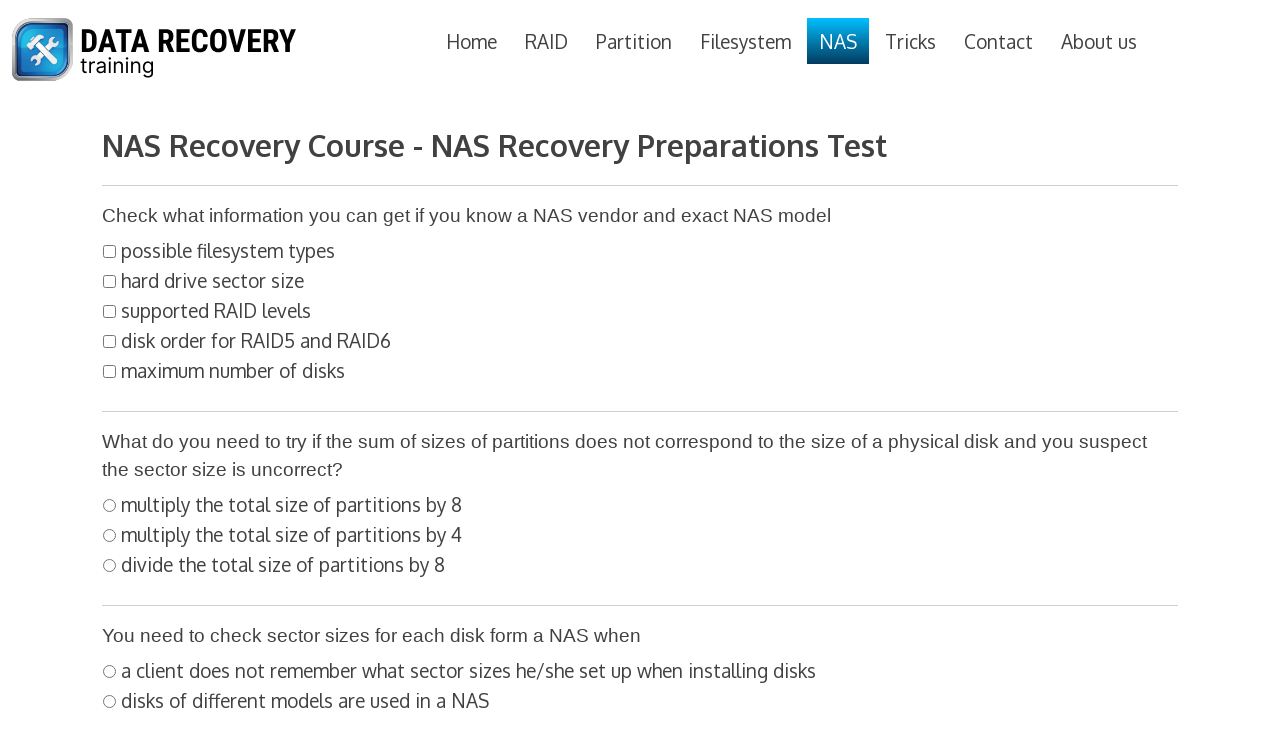

--- FILE ---
content_type: text/html; charset=utf-8
request_url: https://www.data.recovery.training/nas-recovery/preparations-test.aspx
body_size: 26527
content:


<!DOCTYPE html>

<html>
<head><meta http-equiv="Content-Type" content="text/html; charset=utf-8" /><meta name="viewport" content="width=device-width, initial-scale=1.0" /><title>
	NAS Recovery Course - NAS Recovery Preparations Test
</title><link href="../images/fav/favicon.ico" rel="shortcut icon" type="image/x-icon" /><link rel="apple-touch-icon" sizes="57x57" href="../images/fav/apple-icon-57x57.png" /><link rel="apple-touch-icon" sizes="60x60" href="../images/fav/apple-icon-60x60.png" /><link rel="apple-touch-icon" sizes="72x72" href="../images/fav/apple-icon-72x72.png" /><link rel="apple-touch-icon" sizes="76x76" href="../images/fav/apple-icon-76x76.png" /><link rel="apple-touch-icon" sizes="114x114" href="../images/fav/apple-icon-114x114.png" /><link rel="apple-touch-icon" sizes="120x120" href="../images/fav/apple-icon-120x120.png" /><link rel="apple-touch-icon" sizes="144x144" href="../images/fav/apple-icon-144x144.png" /><link rel="apple-touch-icon" sizes="152x152" href="../images/fav/apple-icon-152x152.png" /><link rel="apple-touch-icon" sizes="180x180" href="../images/fav/apple-icon-180x180.png" /><link rel="icon" type="image/png" sizes="192x192" href="../images/fav/android-icon-192x192.png" /><link rel="icon" type="image/png" sizes="32x32" href="../images/fav/favicon-32x32.png" /><link rel="icon" type="image/png" sizes="96x96" href="../images/fav/favicon-96x96.png" /><link rel="icon" type="image/png" sizes="16x16" href="../images/fav/favicon-16x16.png" /><meta name="msapplication-TileColor" content="#ffffff" /><meta name="msapplication-TileImage" content="~/images/fav/ms-icon-144x144.png" /><meta name="theme-color" content="#ffffff" /><link rel="preconnect" href="https://fonts.gstatic.com" /><link href="https://fonts.googleapis.com/css2?family=Oxygen:wght@400;700&amp;display=swap" rel="stylesheet" /><link href="https://cdn.jsdelivr.net/npm/bootstrap@5.0.2/dist/css/bootstrap.min.css" rel="stylesheet" integrity="sha384-EVSTQN3/azprG1Anm3QDgpJLIm9Nao0Yz1ztcQTwFspd3yD65VohhpuuCOmLASjC" crossorigin="anonymous" /><link rel="stylesheet" href="https://cdn.jsdelivr.net/npm/bootstrap-icons@1.5.0/font/bootstrap-icons.css" /><link href="../css/site.css?v=@DateTime.Now.Millisecond" type="text/css" rel="stylesheet" media="all" />
    <style>
        .qbox input {
            padding: 0px 10px 0px 10px
        }

        .qbox {
            text-align: left;
        }

            .qbox td, .qbox th {
                text-align: left;
            }


        div.question {
            font-family: "Trebuchet MS", Helvetica, sans-serif;
            vertical-align: top;
        }

        table.qtab {
            width: 100%;
        }

        div.imag {
            text-align: right;
            display: table-cell;
        }

        div.ans {
            vertical-align: top;
            padding-top: 5px;
            padding-bottom: 10px;
        }

        div.container-question {
            display: table-cell;
            vertical-align: top;
        }

        @media screen and (max-width: 799px) {
            div.imag {
                display: block;
                text-align: left
            }

            div.container-question {
                display: block
            }
        }
    </style>

    
    <meta name="keywords" content="NAS recovery test, NAS recovery preparations test, nas recovery quiz" />
<meta name="description" content="Do the test to check your knowledge about NAS recovery – preparations to NAS recovery."/>


<meta name="robots" content="noarchive" />
  
  
  <script type="text/javascript">

      var _gaq = _gaq || [];
      _gaq.push(['_setAccount', 'G-1HFCQ5GNTW']);
      _gaq.push(['_setDomainName', 'data.recovery.traininig']);
      _gaq.push(['_setAllowLinker', true]);
      _gaq.push(['_trackPageview']);

      (function() {
          var ga = document.createElement('script'); ga.type = 'text/javascript'; ga.async = true;
          ga.src = ('https:' == document.location.protocol ? 'https://' : 'http://') + 'stats.g.doubleclick.net/dc.js';          
          var s = document.getElementsByTagName('script')[0]; s.parentNode.insertBefore(ga, s);
      })();

</script>

<!-- Google tag (gtag.js) --> <script async src="https://www.googletagmanager.com/gtag/js?id=G-1HFCQ5GNTW"></script> <script> window.dataLayer = window.dataLayer || []; function gtag(){dataLayer.push(arguments);} gtag('js', new Date()); gtag('config', 'G-1HFCQ5GNTW'); </script>
  

</head>
<body>
    <form method="post" action="./preparations-test.aspx" id="form1">
<div class="aspNetHidden">
<input type="hidden" name="__VIEWSTATE" id="__VIEWSTATE" value="cTQCyLwXnjbo9xostdG40zf+E3R5sFovO3vhxJZ5WROhZgRw6LCHOhUXzhgP/nBtP14Nv5gqTPpL9alLDrtlZvBd5aoYb5eEa2D93v4wSdv2Xxi0L91ygwgahYFROg6Wp/S5T9arhiWDU4koX3Dyhto2KZ6wqq/U+0dY/MUWlBRRsG9daDxIvpsWwA3JShA75olpSLQewy7s6VVINAIfKjRUF2bpz0ciJ4OHxDZLb4YI6akK6395QGWisvPW0/4uC+nhozKrNbuj43qjwdMAfEQptF3mIwWPICRR95fpvtaWk7NJnHpchdOi7kqhKeghyzz2tX+2AmTaJQSR4rYh7FerKyVcDt21oJK8bl5CGr/xkW1w1Bz1On7TLPTQdBRJFFktvn3is1G/qskUMxHbebGg+HI1b8Jr+EKj7LMVUbFhGfEgn7BGvlMXryKGHfJ4LwNA8uDIj9G1N3FZ/u2c5yhUdCVE2IdYPwXL+g3ln+UE1L5tKKu7/sFiQRkl9hS3/kIWb+SiZi6TP+6ZIu9mParh+t27/hLu7aJfXauHzs2V4LJK/dGJ+LvbrbQikObylxsdWToSroNr1LGffaEM5r9FfswTAa2DM9bHSmLxvNtkawB0JBBDQU+pTTn4nigAEMRLYwqTM/Qj/bD17Ez9mdgw5CenWNQdSDqJ7rlaD9f4ttJuHxTF98/+RizhknMMHGX8tjGUsbM2x9EnV6Hi5sYdxY5sFhHs7KnT/BVTIq2ei7B/w78t52H1d3dFZ7lAF6BfOAPZXLHS5KzakWe6hCd0mdODprb0PfIKeB6x0c8lZHNpHpon0YxENDkYZPDiI/boBi6jDmcylvDYh6+qbbbg/gWCdr89Ed0vY3nVT0XogL5p5vo9h/OVwgH2cDLXnMN1U6SVVVgurBnvuBeLk4ZGoI8lMiCgtHi9I5Emaroltl9f3NnjUW2aGa4LoMjwcZObMWNotUe3Nx6zCVpSDWG0W6a/Nn5+2mS3lMlBK0wAmC4ZCssHyY0gH6AkRiXPucf41RZLOpcZydiXZzbYTvml/k7t6DWYYi5FWjS7GdRE8nhK5ACw6CBlrvJ6/clUUPOX4xSrLxVMmj8ahhPrcyMVzPUEwdwarrHo0LwTmWBB8D24X3I0A/[base64]/[base64]/SSnIk6OFC5Ys8sto7oz/g/WGyvqTFsUa8LfSCBBYzSNqotfiCheTdrphSxrjI2IrZbm4TqPFM0C9aRRdqy/G91/fc3V47XaEymkCJRZ5CIEx/cFkKB/hDdoglebU5eJ8b9+evsQv7l0KoWnPSB0iU7JgEyvUmlwWSi4xc9D1akBjAos7oxBhV6d5k8ZoBzrhFFPfyeZ8MvloE9Y7ekGymyr+RoeUoaHsyrW6AePfzVynAALZAhQHkk0pKVtodBGEsmK6jxfFzH2NjmVx+2ehs9etetGgMiB7gv+A9hx0mZUvNSW1K/h9PsqP4p1phJ/4/pVgTiTVj+EVhpAnTYHYsFVObrHVC0eNSY2zK3cwdgZ0XUt7PpMd0t6FIS4RBwCCh5ObAw6lyxMipjf6p95ZSF1d+0N/[base64]/1LBxmp7i1nJBRyvrefX4OGByLR0VkaYlDZib/Wa+COUZ2LHlNaAxkkjwHo33ZpDC8+27b1JJNr3+vE4RUEh/y9DuN/sIuPtTtTnIW9ZNSv2Nk9n0Hgl6dDO1R6xndU9zP4o78PQRtLd/Kf+u1YCr6MCm7w+GCraa3K+b/kJg6wFDtnfz5oFLxtradNLfseiFBK9N1bgyNL+k0kpIXx/2f+ZLcIzO/k0dOjFl+pBL6HvQrZJIq5oiOeVDpxVM4VqJ0Y4TkOsAfLIEKWaeVRHZD9FVZGAVZmYFPX8X/i6d9uob3F7g/IfUSPC+eDJYMUvwf95VpvsNRCYlVTlVDYZp1Fg73B98ayUkoqsQWXVMD5auFP6zAURodZcWd6A1PQYJQZTQwy1MTk0GwREtFdwAYZYVEknY1sS1YCEtnqK+6gz3iyqnaChJ4OqCwbxEMYbUAx1BtQNXZ2pEhw8glC++t63dTyhmxFhNrZ5aKogl9/8L+ctm9jIjuAWJueoXXj6DCo2z/KBEdgcccCKXILJhkf9LxkG7YoJ387QIvYAz+8SVqpac4KJ6JMh+AqJmOQwqIMwBkMSJJodFsNAxWn35OHlIvnegbi4I6OSDgrN6HX3xVmjeRIgDWmGLPjga05VlML+wae6SojkVZk59pCDK8iaCE1qBoEvuU14rCxxGhH8IOTqoOeJeyphYEJl5Z74W+lMHu/8jNyuyWCc+8anI/FF/qNMqoMFj89zEz/hR4uknrNKxN5FWYyvU+eRmR7RAmVeqtZ6swMQwubpzMFaSQ7a8FkmzAUDukJtOmqzqMjvYb6ii4mepgtoEOjaDtWaW4c8U32Qjv5WRfGN7fgi0Ex6IqqB134twUHyD+25zOdw48KlKlmWxm0r1/zI95G7k3aQB6RPFtQsPn0EOBwB5uIo1926GireQHX154lb6Iyu235LSxjZ5IoCQY5mSVs8AQCtil9ga15Y2gdcMGymcxOB3zWXk7oes5Onwpnm/N1/TVBjrfCTvnHr4KFwOLO4JwrFtbQPq1VlpALplNHNVEjjtcEr4jEL7pvfaMh4iadaXwH71+5hC6NKd9PHW4L817ncHtVWePIIdbEIozjL2r9l848ElXAIf9wzMtEE9iBpa48tT2yGvJF0YrODQnHFpIjyGCYP8AuV/4ixkvyhKOPUpRTxAylWpWOaOiCgVRg4J2wQy6ARU1nyXvCo/tV9guFKPQztnArmAnGpHT9d7vlGTYT4L66cy5lITsTHzsl" />
</div>

<div class="aspNetHidden">

	<input type="hidden" name="__VIEWSTATEGENERATOR" id="__VIEWSTATEGENERATOR" value="21F3C8C6" />
	<input type="hidden" name="__EVENTVALIDATION" id="__EVENTVALIDATION" value="xtj7DXwrGh4JgjraARK/lQBX5aH0/+JmTdzm9GMO0XJxp6ompFigsZz6bzZMg+2qvIYNdBbqMJiL1HAp1Tcn8yzOElVvl0cZW1zcFD85ixIS07OMintlKUfZjxKgTt98CIitq/vDOchUo5rmmy19XiIDT5cwFAtzHEqv9kN/ZpVHIA0RfB2hfdM4lg2/[base64]/ZWN93pEDZYOU9p+Z/cEjLFp3jHyesBdVkrRXpxjkltRrtavZrrBbIdgdurTm3iQ228TuPQ8YuNQW53mbr0x+AhNaRoxmv39Z6W8lUM+j7M5m9X8bDZUEqFqCsWKzwA+M5WMYQRKnvfB4AjfQuKhl0ZvZ+QdHSFz0e/mRzAYelOUj1x73GPlkCwZI5Qi/jsPGNKEgot3rsjcFnSAwHhK8ZrXHKKSz7TvCt9MagyDFe4TbVsT7qa8p474grDjGYuZYqBxLVupv8cXCloeB0BSvXfxBKBrdN9UsT/[base64]/IhnK7oiQZJsoGG" />
</div>

        <nav class="navbar navbar-expand-lg back-white mb-3">
            <div class="container-fluid container-wide">
                <a class="navbar-brand logo" href="/default.aspx">
                    <img id="Image12" class="img-fluid" src="../images/logo.png" />
                </a>

                <button class="navbar-toggler second-button" type="button" data-bs-toggle="collapse" data-bs-target="#navbarNavDropdown" aria-controls="navbarNavDropdown" aria-expanded="false" aria-label="Toggle navigation">
                    <div class="animated-icon2"><span></span><span></span><span></span><span></span></div>
                </button>
                <div class="collapse navbar-collapse" id="navbarNavDropdown">
                    <ul class="navbar-nav mr-auto mt-2 mt-lg-0">
                        <li class="nav-item "><a class="nav-link" href="/default.aspx">Home</a></li><li class="nav-item "><a class="nav-link" href="/raid-recovery/raid-recovery-lessons.aspx">RAID</a></li><li class="nav-item "><a class="nav-link" href="/partition-recovery/partition-recovery-lessons.aspx">Partition</a></li><li class="nav-item "><a class="nav-link" href="/filesystem-recovery/filesystem-recovery-lessons.aspx">Filesystem</a></li><li class="nav-item active"><a class="nav-link" href="/nas-recovery/nas-recovery-lessons.aspx">NAS</a></li><li class="nav-item "><a class="nav-link" href="/tricks/useful-tricks.aspx">Tricks</a></li><li class="nav-item "><a class="nav-link" href="/assistance.aspx">Contact</a></li><li class="nav-item "><a class="nav-link" href="/about-us.aspx">About us</a></li>
                    </ul>
                   
                </div>
            </div>
        </nav>

        <main class="mt-4">
            

    <div class="container mw-1000">
    <h1>NAS Recovery Course - NAS Recovery Preparations Test</h1>

        <div id="ContentPlaceHolder1_QuizPanel">
	<hr><div style="width:100%; display:table"><div style="display:table-row"><div class="container-question"><div class="question"><span id="ContentPlaceHolder1_L-0">Check what information you can get if you know a NAS vendor and exact NAS model</span></div><div class="ans"><table id="ContentPlaceHolder1_S-0" class="qbox">
		<tr>
			<td><input id="ContentPlaceHolder1_S-0_0" type="checkbox" name="ctl00$ctl00$ContentPlaceHolder1$S-0$0" value="possible filesystem types" /><label for="ContentPlaceHolder1_S-0_0">possible filesystem types</label></td>
		</tr><tr>
			<td><input id="ContentPlaceHolder1_S-0_1" type="checkbox" name="ctl00$ctl00$ContentPlaceHolder1$S-0$1" value="hard drive sector size" /><label for="ContentPlaceHolder1_S-0_1">hard drive sector size</label></td>
		</tr><tr>
			<td><input id="ContentPlaceHolder1_S-0_2" type="checkbox" name="ctl00$ctl00$ContentPlaceHolder1$S-0$2" value="supported RAID levels" /><label for="ContentPlaceHolder1_S-0_2">supported RAID levels</label></td>
		</tr><tr>
			<td><input id="ContentPlaceHolder1_S-0_3" type="checkbox" name="ctl00$ctl00$ContentPlaceHolder1$S-0$3" value="disk order for RAID5 and RAID6" /><label for="ContentPlaceHolder1_S-0_3">disk order for RAID5 and RAID6</label></td>
		</tr><tr>
			<td><input id="ContentPlaceHolder1_S-0_4" type="checkbox" name="ctl00$ctl00$ContentPlaceHolder1$S-0$4" value="maximum number of disks" /><label for="ContentPlaceHolder1_S-0_4">maximum number of disks</label></td>
		</tr>
	</table></div></div><div class="imag" > </div></div></div><hr/><div style="width:100%; display:table"><div style="display:table-row"><div class="container-question"><div class="question"><span id="ContentPlaceHolder1_L-1">What do you need to try if the sum of sizes of partitions does not correspond to the size of a physical disk and you suspect the sector size is uncorrect?</span></div><div class="ans"><table id="ContentPlaceHolder1_S-1" class="qbox">
		<tr>
			<td><input id="ContentPlaceHolder1_S-1_0" type="radio" name="ctl00$ctl00$ContentPlaceHolder1$S-1" value="multiply the total size of partitions by 8" /><label for="ContentPlaceHolder1_S-1_0">multiply the total size of partitions by 8</label></td>
		</tr><tr>
			<td><input id="ContentPlaceHolder1_S-1_1" type="radio" name="ctl00$ctl00$ContentPlaceHolder1$S-1" value="multiply the total size of partitions by 4" /><label for="ContentPlaceHolder1_S-1_1">multiply the total size of partitions by 4</label></td>
		</tr><tr>
			<td><input id="ContentPlaceHolder1_S-1_2" type="radio" name="ctl00$ctl00$ContentPlaceHolder1$S-1" value="divide the total size of partitions by 8" /><label for="ContentPlaceHolder1_S-1_2">divide the total size of partitions by 8</label></td>
		</tr>
	</table></div></div><div class="imag" > </div></div></div><hr/><div style="width:100%; display:table"><div style="display:table-row"><div class="container-question"><div class="question"><span id="ContentPlaceHolder1_L-2">You need to check sector sizes for each disk form a NAS when</span></div><div class="ans"><table id="ContentPlaceHolder1_S-2" class="qbox">
		<tr>
			<td><input id="ContentPlaceHolder1_S-2_0" type="radio" name="ctl00$ctl00$ContentPlaceHolder1$S-2" value="a client does not remember what sector sizes he/she set up when installing disks" /><label for="ContentPlaceHolder1_S-2_0">a client does not remember what sector sizes he/she set up when installing disks</label></td>
		</tr><tr>
			<td><input id="ContentPlaceHolder1_S-2_1" type="radio" name="ctl00$ctl00$ContentPlaceHolder1$S-2" value="disks of different models are used in a NAS" /><label for="ContentPlaceHolder1_S-2_1">disks of different models are used in a NAS</label></td>
		</tr><tr>
			<td><input id="ContentPlaceHolder1_S-2_2" type="radio" name="ctl00$ctl00$ContentPlaceHolder1$S-2" value="array type has been changed" /><label for="ContentPlaceHolder1_S-2_2">array type has been changed</label></td>
		</tr>
	</table></div></div><div class="imag" > </div></div></div><hr/><div style="width:100%; display:table"><div style="display:table-row"><div class="container-question"><div class="question"><span id="ContentPlaceHolder1_L-3">When recovering a NAS, it is always better to create disk image files rather than disk clones</span></div><div class="ans"><table id="ContentPlaceHolder1_S-3" class="qbox">
		<tr>
			<td><input id="ContentPlaceHolder1_S-3_0" type="radio" name="ctl00$ctl00$ContentPlaceHolder1$S-3" value="true" /><label for="ContentPlaceHolder1_S-3_0">true</label></td>
		</tr><tr>
			<td><input id="ContentPlaceHolder1_S-3_1" type="radio" name="ctl00$ctl00$ContentPlaceHolder1$S-3" value="false" /><label for="ContentPlaceHolder1_S-3_1">false</label></td>
		</tr>
	</table></div></div><div class="imag" > </div></div></div><hr/><div style="width:100%; display:table"><div style="display:table-row"><div class="container-question"><div class="question"><span id="ContentPlaceHolder1_L-4">The information about a NAS coming from a client is often unreliable</span></div><div class="ans"><table id="ContentPlaceHolder1_S-4" class="qbox">
		<tr>
			<td><input id="ContentPlaceHolder1_S-4_0" type="radio" name="ctl00$ctl00$ContentPlaceHolder1$S-4" value="yes, but it&#39;s better than nothing" /><label for="ContentPlaceHolder1_S-4_0">yes, but it's better than nothing</label></td>
		</tr><tr>
			<td><input id="ContentPlaceHolder1_S-4_1" type="radio" name="ctl00$ctl00$ContentPlaceHolder1$S-4" value="no" /><label for="ContentPlaceHolder1_S-4_1">no</label></td>
		</tr><tr>
			<td><input id="ContentPlaceHolder1_S-4_2" type="radio" name="ctl00$ctl00$ContentPlaceHolder1$S-4" value="yes" /><label for="ContentPlaceHolder1_S-4_2">yes</label></td>
		</tr>
	</table></div></div><div class="imag" > </div></div></div><hr/><div style="width:100%; display:table"><div style="display:table-row"><div class="container-question"><div class="question"><span id="ContentPlaceHolder1_L-5">Check those S.M.A.R.T. attributes pointing to the bad condition of a disk</span></div><div class="ans"><table id="ContentPlaceHolder1_S-5" class="qbox">
		<tr>
			<td><input id="ContentPlaceHolder1_S-5_0" type="checkbox" name="ctl00$ctl00$ContentPlaceHolder1$S-5$0" value="G-sense error rate" /><label for="ContentPlaceHolder1_S-5_0">G-sense error rate</label></td>
		</tr><tr>
			<td><input id="ContentPlaceHolder1_S-5_1" type="checkbox" name="ctl00$ctl00$ContentPlaceHolder1$S-5$1" value="start/stop count" /><label for="ContentPlaceHolder1_S-5_1">start/stop count</label></td>
		</tr><tr>
			<td><input id="ContentPlaceHolder1_S-5_2" type="checkbox" name="ctl00$ctl00$ContentPlaceHolder1$S-5$2" value="offline uncorrectable sector count" /><label for="ContentPlaceHolder1_S-5_2">offline uncorrectable sector count</label></td>
		</tr><tr>
			<td><input id="ContentPlaceHolder1_S-5_3" type="checkbox" name="ctl00$ctl00$ContentPlaceHolder1$S-5$3" value="current pending sector count" /><label for="ContentPlaceHolder1_S-5_3">current pending sector count</label></td>
		</tr><tr>
			<td><input id="ContentPlaceHolder1_S-5_4" type="checkbox" name="ctl00$ctl00$ContentPlaceHolder1$S-5$4" value="reallocated sectors count" /><label for="ContentPlaceHolder1_S-5_4">reallocated sectors count</label></td>
		</tr>
	</table></div></div><div class="imag" > </div></div></div><hr/><div style="width:100%; display:table"><div style="display:table-row"><div class="container-question"><div class="question"><span id="ContentPlaceHolder1_L-6">Choose the advantage of disk images compared to disk clones</span></div><div class="ans"><table id="ContentPlaceHolder1_S-6" class="qbox">
		<tr>
			<td><input id="ContentPlaceHolder1_S-6_0" type="radio" name="ctl00$ctl00$ContentPlaceHolder1$S-6" value="convenience in storage and archival" /><label for="ContentPlaceHolder1_S-6_0">convenience in storage and archival</label></td>
		</tr><tr>
			<td><input id="ContentPlaceHolder1_S-6_1" type="radio" name="ctl00$ctl00$ContentPlaceHolder1$S-6" value="reliability" /><label for="ContentPlaceHolder1_S-6_1">reliability</label></td>
		</tr><tr>
			<td><input id="ContentPlaceHolder1_S-6_2" type="radio" name="ctl00$ctl00$ContentPlaceHolder1$S-6" value="speed" /><label for="ContentPlaceHolder1_S-6_2">speed</label></td>
		</tr>
	</table></div></div><div class="imag" > </div></div></div><hr/><div style="width:100%; display:table"><div style="display:table-row"><div class="container-question"><div class="question"><span id="ContentPlaceHolder1_L-7">Choose the advantage of disk clones compared to disk images</span></div><div class="ans"><table id="ContentPlaceHolder1_S-7" class="qbox">
		<tr>
			<td><input id="ContentPlaceHolder1_S-7_0" type="radio" name="ctl00$ctl00$ContentPlaceHolder1$S-7" value="speed" /><label for="ContentPlaceHolder1_S-7_0">speed</label></td>
		</tr><tr>
			<td><input id="ContentPlaceHolder1_S-7_1" type="radio" name="ctl00$ctl00$ContentPlaceHolder1$S-7" value="convenience in storage and archival" /><label for="ContentPlaceHolder1_S-7_1">convenience in storage and archival</label></td>
		</tr><tr>
			<td><input id="ContentPlaceHolder1_S-7_2" type="radio" name="ctl00$ctl00$ContentPlaceHolder1$S-7" value="reliability" /><label for="ContentPlaceHolder1_S-7_2">reliability</label></td>
		</tr>
	</table></div></div><div class="imag" > </div></div></div><hr/><div style="width:100%; display:table"><div style="display:table-row"><div class="container-question"><div class="question"><span id="ContentPlaceHolder1_L-8">Why they do not recommend storing several disk image files on the same disk when recovering data?</span></div><div class="ans"><table id="ContentPlaceHolder1_S-8" class="qbox">
		<tr>
			<td><input id="ContentPlaceHolder1_S-8_0" type="radio" name="ctl00$ctl00$ContentPlaceHolder1$S-8" value="the disk may degrade due to the frequent read requests" /><label for="ContentPlaceHolder1_S-8_0">the disk may degrade due to the frequent read requests</label></td>
		</tr><tr>
			<td><input id="ContentPlaceHolder1_S-8_1" type="radio" name="ctl00$ctl00$ContentPlaceHolder1$S-8" value="recovery will be too slow" /><label for="ContentPlaceHolder1_S-8_1">recovery will be too slow</label></td>
		</tr>
	</table></div></div><div class="imag" > </div></div></div><hr/><div style="width:100%; display:table"><div style="display:table-row"><div class="container-question"><div class="question"><span id="ContentPlaceHolder1_L-9">Check based on what you can estimate the state of physical disks in a NAS</span></div><div class="ans"><table id="ContentPlaceHolder1_S-9" class="qbox">
		<tr>
			<td><input id="ContentPlaceHolder1_S-9_0" type="checkbox" name="ctl00$ctl00$ContentPlaceHolder1$S-9$0" value="the S.M.A.R.T. attributes" /><label for="ContentPlaceHolder1_S-9_0">the S.M.A.R.T. attributes</label></td>
		</tr><tr>
			<td><input id="ContentPlaceHolder1_S-9_1" type="checkbox" name="ctl00$ctl00$ContentPlaceHolder1$S-9$1" value="the words of a client" /><label for="ContentPlaceHolder1_S-9_1">the words of a client</label></td>
		</tr><tr>
			<td><input id="ContentPlaceHolder1_S-9_2" type="checkbox" name="ctl00$ctl00$ContentPlaceHolder1$S-9$2" value="sounds coming from the disks" /><label for="ContentPlaceHolder1_S-9_2">sounds coming from the disks</label></td>
		</tr>
	</table></div></div><div class="imag" > </div></div></div><hr/>
</div>
        <div class="text-center mt-4 mb-5">
            <div class="d-inline-block">
        <input type="submit" name="ctl00$ctl00$ContentPlaceHolder1$Submit" value="Submit" id="ContentPlaceHolder1_Submit" class="continue btn submit-button btn-dt" />

        <p>
            <span style="display: block; width: 100%; text-align: center; font-weight: bold; font-size: 120%; margin-top: 18px">
                
            </span>
        </p>

        
    <a class="continue btn next-button btn-dt" href="/nas-recovery/partitions.aspx">Next lesson - Partitions in NASes</a>

                </div>
            </div>

        
    </div>

        </main>

        <footer class="position-relative">
            <div class="back-blue padding-footer">
                <div class="container">
                    <div class="row">
                        <div class="col-12 col-lg-6 d-flex align-items-end">
                            <ul class="nav margin-left-custom">
                                <li class="nav-item "><a class="nav-link" href="/default.aspx">Home</a></li><li class="nav-item "><a class="nav-link" href="/raid-recovery/raid-recovery-lessons.aspx">RAID</a></li><li class="nav-item "><a class="nav-link" href="/partition-recovery/partition-recovery-lessons.aspx">Partition</a></li><li class="nav-item "><a class="nav-link" href="/filesystem-recovery/filesystem-recovery-lessons.aspx">Filesystem</a></li><li class="nav-item active"><a class="nav-link" href="/nas-recovery/nas-recovery-lessons.aspx">NAS</a></li><li class="nav-item "><a class="nav-link" href="/tricks/useful-tricks.aspx">Tricks</a></li><li class="nav-item "><a class="nav-link" href="/assistance.aspx">Contact</a></li><li class="nav-item "><a class="nav-link" href="/about-us.aspx">About us</a></li>
                            </ul>
                        </div>
                        <div class="col-12 col-lg-6 mt-2">
                            <span class="footer-text-logo">ReclaiMe</span>
                            <span class="mt-4 inverse font-18">Copyright &copy;
                                2026
                                All right reserved</span>
                        </div>
                    </div>
                </div>
            </div>
            <div class="back-navy padding-footer-sm text-center">
                <div class="container-fluid">
                    <p class="inverse font-15">We have a mailing list in which we talk about interesting cases we encounter and share some tips and tricks.</p>
                                        <div class="createsend-button" style="height:27px;display:inline-block;" data-listid="j/B8/B7C/F1C/C42F43996F5B9A36">
                    </div><script type="text/javascript">          (function() { var e = document.createElement('script'); e.type = 'text/javascript'; e.async = true; e.src = ('https:' == document.location.protocol ? 'https' : 'http') + '://btn.createsend1.com/js/sb.min.js?v=3'; e.className = 'createsend-script'; var s = document.getElementsByTagName('script')[0]; s.parentNode.insertBefore(e, s); })();</script>          
                </div>
            </div>
        </footer>

    </form>
    <script src="https://cdn.jsdelivr.net/npm/bootstrap@5.0.2/dist/js/bootstrap.bundle.min.js" integrity="sha384-MrcW6ZMFYlzcLA8Nl+NtUVF0sA7MsXsP1UyJoMp4YLEuNSfAP+JcXn/tWtIaxVXM" crossorigin="anonymous"></script>
    <script>
        document.querySelector('.second-button').addEventListener('click', function () {
            document.querySelector('.animated-icon2').classList.toggle('open');
        });
    </script>
</body>
</html>


--- FILE ---
content_type: text/css
request_url: https://www.data.recovery.training/css/site.css?v=@DateTime.Now.Millisecond
body_size: 48863
content:
body {
    margin: 0;
    font-size: 19px;
    font-weight: 400;
    line-height: 1.5;
    background-color: #fff;
    font-family: 'Oxygen', sans-serif;
    color: #414042;
}

section {
    background-color: #ffffff;
}

p {
    font-size: 19px;
    line-height: 26px;
}

.sidebar-style1 a {
    font-weight: bold;
    text-decoration: underline !important;
}

.accordion-body {
    padding: 0;
}

.accordion-item {
    background-color: transparent;
    border: none;
}

.mw-1000{
    max-width: 1100px!important;
}

.qbox tbody tr td label {
    margin-left: 5px;
    display: inline;
}

.accordion-button {
    width: 100%;
    padding: 1rem 1.25rem;
    font-size: 18px;
    font-weight: bold;
    color: #414042;
    background-color: transparent;
}

    .accordion-button:not(.collapsed) {
        color: #043B60;
        background-color: transparent;
        box-shadow: none;
    }

    .accordion-button:focus {
        z-index: 3;
        border-color: #86b7fe;
        outline: 0;
        box-shadow: none;
    }


    .accordion-button::after {
        flex-shrink: 0;
        margin-left: auto;
        content: "";
        background-image: none;
        transition: all .2s ease-in-out;
        border-style: solid;
        border-width: 3px 3px 0 0;
        display: inline-block;
        height: 15px;
        left: 0;
        position: relative;
        top: 0px;
        transform: rotate( 135deg );
        vertical-align: top;
        width: 15px;
    }

    .accordion-button:not(.collapsed)::after {
        background-image: none;
        transform: rotate( -45deg );
        top: 5px;
    }

.train-ico1 {
    right: -90px;
    top: 0;
}

.train-ico2 {
    right: -85px;
    top: 0;
}

.train-ico3 {
    right: -80px;
    top: 0;
}

.training {
    background: #00c0ff;
    background: -moz-linear-gradient(top, #00c0ff 0%, #043b60 100%);
    background: -webkit-linear-gradient(top, #00c0ff 0%,#043b60 100%);
    background: linear-gradient(to bottom, #00c0ff 0%,#043b60 100%);
    filter: progid:DXImageTransform.Microsoft.gradient( startColorstr='#00c0ff', endColorstr='#043b60',GradientType=0 );
}

.train-head {
    color: #043B60;
}

.train-text1 {
    font-size: 30px;
    font-weight: bold;
    line-height: 1.2;
    margin: 30px 0;
}

.train-text2 {
    font-size: 19px;
    color: #043B60;
    line-height: 1.2;
    padding: 0;
    margin: 0;
}

.manual-ico {
    right: -90px;
}

.back-blue {
    background-color: #043B60;
}

.back-navy {
    background-color: #03283D;
}

.padding-footer {
    padding: 40px 0 35px 0;
}

.padding-footer-sm {
    padding: 20px 0;
}

.color-blue {
    color: #043B60;
}

.color-cian {
    color: #008acc;
    -webkit-transition: all 400ms ease;
    -moz-transition: all 400ms ease;
    -ms-transition: all 400ms ease;
    -o-transition: all 400ms ease;
    transition: all 400ms ease;
}

a.as {
    padding: 10px 20px 10px 20px;
    margin: 0px;
    cursor: pointer;
    width: 100%;
    height: 100%;
    display: block;
    background: #25A;
    background: linear-gradient(to bottom, #25A,#47C);
    color: White;
    text-decoration: none;
}

.spot-text {
    font-style: italic;
    color: #0777d8;
}

.font-small {
    font-size: small;
}

.font-14 {
    font-size: 14px;
}

.font-15 {
    font-size: 15px;
}

.font-16 {
    font-size: 16px;
}

.font-17 {
    font-size: 17px;
}

.font-18 {
    font-size: 18px !important;
    line-height: 24px !important;
}

.font-22 {
    font-size: 22px;
}

.font-26 {
    font-size: 26px;
}

.font-37 {
    font-size: 37px;
}

.ul-font-16 li {
    font-size: 16px;
    line-height: 22px;
}

.small-gutters {
    padding: 0 5px;
}


.row {
    margin: 0;
}

.p-large {
    font-size: 30px;
    line-height: 38px;
}

.body-content {
    padding-left: 15px;
    padding-right: 15px;
}

.h1-extra {
    font-size: 52px;
    line-height: 60px;
    font-weight: bold;
}

h1, .h1 {
    font-size: 30px;
    line-height: 48px;
    font-weight: bold;
}

h2, .h2 {
    font-size: 25px;
    font-weight: bold;
}

h3, .h3 {
    font-size: 26px;
    font-weight: bold;
}

#collapselicense p {
    font-size: 13px;
}

.p-t10b80 {
    padding-top: 10px;
    padding-bottom: 80px;
}

.mt-110 {
    margin-top: 0;
}

.em {
    font-weight: bold;
}

.table > :not(caption) > * > * {
    padding: 1rem .5rem;
    box-shadow: none;
}

.back-d-gray {
    background-color: #E8E8E8 !important;
}

.back-dd-gray {
    background-color: #D1D3D4 !important;
}

.back-ddd-gray {
    background-color: #BCBEC0 !important;
}

.back-gray {
    background-color: #F1F2F2 !important;
}

.back-d-cian {
    background-color: #BFDDDC;
}

.back-cian {
    background-color: #D7F4F3;
}

.back-d-lblue {
    background-color: #A6CDE2;
}

.back-lblue {
    background-color: #CBE8F7;
}

.back-d-green {
    background-color: #AACE6A;
}

.back-green {
    background-color: #B3E269;
}

.price-block {
    padding: 25px;
}

.paddinh-15 {
    padding: 15px 0;
}

.btn {
    font-size: 25px;
    -webkit-border-radius: 12px;
    border-radius: 12px;
    padding: 10px 25px;
    border: 0;
}


}

.btn-lg.btn {
    font-size: 35px;
    -webkit-border-radius: 12px;
    border-radius: 12px;
    padding: 12px 35px;
    border: 0;
    font-weight: bold;
}

.btn-dt {
    font-size: 18px;
    -webkit-border-radius: 5px;
    border-radius: 5px;
    padding: 10px 15px;
    border: 0;
    font-weight: bold;
    text-align: start;
    line-height: 1.2;
}

    .btn-primary {
    position: relative;
    background: #00C0FF;
    z-index: 1;
    background: -moz-linear-gradient(top, #00C0FF 0%, #043B60 100%);
    background: -webkit-linear-gradient(top, #00C0FF 0%,#043B60 100%);
    background: linear-gradient(to bottom, #00C0FF 0%,#043B60 100%);
    filter: progid:DXImageTransform.Microsoft.gradient( startColorstr='#00C0FF', endColorstr='#043B60',GradientType=0 );
}

    .btn-primary:hover {
        color: #fff;
    }

    .btn-primary::before {
        content: "";
        border-radius: 12px;
        position: absolute;
        top: 0;
        left: 0;
        width: 100%;
        height: 100%;
        background: -moz-linear-gradient(top, #062361 0%, #115696 100%);
        background: -webkit-linear-gradient(top, #062361 0%,#115696 100%);
        background: linear-gradient(to bottom, #062361 0%,#115696 100%);
        filter: progid:DXImageTransform.Microsoft.gradient( startColorstr='#062361', endColorstr='#115696',GradientType=0 );
        color: #ffffff;
        opacity: 0;
        transition: opacity 0.4s;
        z-index: -1;
    }


.btn-primary:hover::before {
    opacity: 1;
}

.btn-dt.btn-success::before,
.btn-dt::before,
.btn-dt:hover {
    border-radius: 5px;
}

.buttonsend > input {
    position: relative;
    background: #00C0FF;
    color: #ffffff;
    z-index: 1;
    background: #1198d8;
    border: none;
    transition: all 0.4s;
    border-radius: 7px;
}

    .buttonsend > input:hover {
        color: #fff;
        background: #062361;
    }


.btn-secondary {
    position: relative;
    background: #00C0FF;
    z-index: 1;
    background: -moz-linear-gradient(top, #062361 0%, #115696 100%);
    background: -webkit-linear-gradient(top, #062361 0%,#115696 100%);
    background: linear-gradient(to bottom, #062361 0%,#115696 100%);
    filter: progid:DXImageTransform.Microsoft.gradient( startColorstr='#062361', endColorstr='#115696',GradientType=0 );
}

    .btn-secondary:hover {
        color: #fff;
    }

    .btn-secondary::before {
        content: "";
        border-radius: 12px;
        position: absolute;
        top: 0;
        left: 0;
        width: 100%;
        height: 100%;
        background: -moz-linear-gradient(top, #00C0FF 0%, #043B60 100%);
        background: -webkit-linear-gradient(top, #00C0FF 0%,#043B60 100%);
        background: linear-gradient(to bottom, #00C0FF 0%,#043B60 100%);
        filter: progid:DXImageTransform.Microsoft.gradient( startColorstr='#00C0FF', endColorstr='#043B60',GradientType=0 );
        color: #ffffff;
        opacity: 0;
        transition: opacity 0.4s;
        z-index: -1;
    }

    .btn-secondary:hover::before {
        opacity: 1;
    }

.btn-success {
    position: relative;
    z-index: 1;
    background: #b3e269;
    background: -moz-linear-gradient(top, #b3e269 58%, #9cba5c 99%);
    background: -webkit-linear-gradient(top, #b3e269 58%,#9cba5c 99%);
    background: linear-gradient(to bottom, #b3e269 58%,#9cba5c 99%);
    filter: progid:DXImageTransform.Microsoft.gradient( startColorstr='#b3e269', endColorstr='#9cba5c',GradientType=0 );
}

    .btn-success:hover {
        color: #fff;
    }

    .btn-success::before {
        content: "";
        border-radius: 12px;
        position: absolute;
        top: 0;
        left: 0;
        width: 100%;
        height: 100%;
        background: -moz-linear-gradient(top, #062361 0%, #115696 100%);
        background: -webkit-linear-gradient(top, #062361 0%,#115696 100%);
        background: linear-gradient(to bottom, #062361 0%,#115696 100%);
        filter: progid:DXImageTransform.Microsoft.gradient( startColorstr='#062361', endColorstr='#115696',GradientType=0 );
        color: #ffffff;
        opacity: 0;
        transition: opacity 0.4s;
        z-index: -1;
    }

    .btn-success:hover::before {
        opacity: 1;
    }

.submit-button {
    width: 100%;
    text-align: center;
    background: #043B60;
    color: #fff;
}
    .submit-button:hover {
        background: #03283D;
        color: #fff;
    }

.next-button {
    text-align: center;
    background: #3f9241;
    color: #fff;
}

    .next-button:hover {
        background: #03283D;
        color: #fff;
    }

.form-control {
    display: block;
    width: 100%;
    padding: 0;
    font-size: 1rem;
    font-weight: 400;
    line-height: 1.5;
    color: #212529;
    background-color: #fff;
    background-clip: padding-box;
    border: 1px solid #ced4da;
    -webkit-appearance: none;
    -moz-appearance: none;
    appearance: none;
    transition: border-color .15s ease-in-out,box-shadow .15s ease-in-out;
}

    .form-control input {
        padding: .375rem .75rem;
    }

    .form-control,
    .form-control input {
        color: #212529;
        background-color: #E6E7E8;
        background-clip: padding-box;
        border: 1px solid #E6E7E8;
        border-radius: .25rem;
    }

        .form-control:focus,
        .form-control input:focus {
            color: #212529;
            background-color: #fff;
            border-color: #043B60;
            outline: 0;
            box-shadow: none;
        }

.form-send {
    text-align: center;
}

    .form-send .buttonsend input {
        width: 60%;
    }

footer .btn {
    font-size: 18px;
    padding: 6px 20px;
    border-radius: 8px;
}

.btn:active {
    outline: none;
}

footer .btn-primary::before,
footer .btn-secondary::before {
    border-radius: 8px;
}

.logo-text {
    font-size: 16.5px;
    color: #333;
}

.navbar-brand.logo {
    text-decoration: none;
}


.navbar-brand {
    font-size: 30px;
}

.logo {
    width: 330px;
}

.logo-text {
    font-size: 15px;
}



.main-image {
    height: 450px;
}

.down-image {
    height: 442px;
}

.paddinng-tb-5-33 {
    padding: 5px 10px 33px 10px;
}

.margin-left-custom {
    margin-left: -40px;
}


/*=============================================*/

.bold-under {
    font-weight: bold;
    border-bottom: 1px solid;
}

a {
    color: #043B60;
    text-decoration: none;
    -webkit-transition: all 300ms ease;
    -moz-transition: all 300ms ease;
    -ms-transition: all 300ms ease;
    -o-transition: all 300ms ease;
    transition: all 300ms ease;
    font-size: 19px;
}

    a.underline {
        border-bottom: 1px solid;
        font-weight: bold;
    }

        a.underline:hover {
            border-bottom: 1px solid transparent;
        }

    a:hover {
        color: #00C0FF;
        text-decoration: none;
    }

    a.ib {
        font-style: italic;
        color: #000070 !important;
    }

    a:not([href]):not([tabindex]) {
        color: inherit;
        text-decoration: none;
    }

    a .link {
        color: #414042;
        border-bottom: 2px solid rgba(4,59,96,1);
        -webkit-transition: all 300ms ease;
        -moz-transition: all 300ms ease;
        -ms-transition: all 300ms ease;
        -o-transition: all 300ms ease;
        transition: all 300ms ease;
    }

    a:hover .link {
        color: #043B60;
        border-bottom: 2px solid rgba(4,59,96,0);
    }



.media p {
    font-size: 16px;
    line-height: 19px;
}

.inverse {
    color: #fff !important;
}

    .inverse a {
        color: #b3daf4;
    }

        .inverse a:hover {
            color: #bce2f7;
        }


/*==============================================================*/
.block-gray-ul {
    background-color: #F1F2F2;
    float: left;
    padding: 20px 20px 0px;
    border-radius: 20px;
}

.very-small {
    font-size: 12px;
}

ol {
    list-style-type: none;
    counter-reset: item;
    margin-left: 0;
    padding-left: 0;
    margin-bottom: 10px;
}

    ol > li:before {
        content: counter(item) '. ';
        counter-increment: item;
        color: #0084e2;
        font-weight: bold;
    }

    ol.start2 {
        counter-reset: item 1;
    }

    ol.start3 {
        counter-reset: item 2;
    }

    ol.start4 {
        counter-reset: item 3;
    }

    ol.start5 {
        counter-reset: item 4;
    }

    ol.start6 {
        counter-reset: item 5;
    }

    ol.start7 {
        counter-reset: item 6;
    }

    ol.start8 {
        counter-reset: item 7;
    }

    ol.start9 {
        counter-reset: item 8;
    }

    ol.start10 {
        counter-reset: item 9;
    }

    ol li {
        margin-top: 10px;
        background: none !important;
        padding-left: 0 !important;
    }


ul {
    padding-left: 0;
}

    ul li {
        content: none;
        background: url(../images/diamant.png) 0px 5px no-repeat;
        padding-left: 25px;
        font-size: 18px;
        list-style: none;
        margin-bottom: 15px;
    }

li ul li {
    content: none;
    background: url(../images/diamant-light.png) 0px 5px no-repeat;
    padding-left: 25px;
    font-size: 18px;
    list-style: none;
    margin-bottom: 15px;
    margin-top: 15px;
}

ul.small-bullets > li {
    padding-left: 20px;
    font-size: 17px;
    list-style: none;
    margin-bottom: 7px;
    background-size: 9px;
    background-position: 0px 9px;
}

ul.small-bullets li ul li {
    padding-left: 20px;
    font-size: 16px;
    list-style: none;
    margin-bottom: 5px;
    background-size: 9px;
    background-position: 0px 9px;
    margin-top: 5px;
}

.block-gray-ul ul li {
    font-size: 18px;
    margin-bottom: 5px;
    background-size: 14px;
    padding-left: 20px;
    background-position-y: 7px;
}

ul.no_bullet li {
    content: none;
    background: none;
    font-size: 18px;
    list-style: none;
    margin-bottom: 15px;
}

ul.circle_bullet li {
    content: none;
    background: none;
    font-size: 18px;
    list-style: circle;
    margin-bottom: 5px;
    padding-left: 1px;
    margin-left: 30px;
}

/*==============================================================*/

.hor-line {
    width: 100%;
    height: 8px;
    background: #00c0ff;
    background: -moz-linear-gradient(left, #00c0ff 0%, #043b60 100%);
    background: -webkit-linear-gradient(left, #00c0ff 0%,#043b60 100%);
    background: linear-gradient(to right, #00c0ff 0%,#043b60 100%);
    filter: progid:DXImageTransform.Microsoft.gradient( startColorstr='#00c0ff', endColorstr='#043b60',GradientType=1 );
}

.nav .nav-item.active a {
    color: #1862ff;
}

footer .nav .nav-item.active a {
    color: #00C0FF;
}

.book-link {
    -webkit-box-shadow: inset 0 0 0 0 #0367af;
    box-shadow: inset 0 0 0 0 #0367af;
    -webkit-transition: all 400ms ease;
    -moz-transition: all 400ms ease;
    -ms-transition: all 400ms ease;
    -o-transition: all 400ms ease;
    transition: all 400ms ease;
}

    .book-link.shadow-link {
        -webkit-box-shadow: inset 0 0 10px 3px #0367af;
        box-shadow: inset 0 0 10px 3px #0367af;
    }

    .book-link.back-link {
        background-color: #CBE8F7;
    }

        .book-link.back-link .back-lblue {
            background-color: transparent;
        }


.side-text {
    font-weight: 300;
    font-size: 15px;
    line-height: 17px;
    margin-bottom: 4px;
}

.side-head {
    font-size: 16px;
    font-weight: bold;
    border-bottom: 1px solid;
    display: inline-block;
    line-height: 17px;
    margin-bottom: 10px;
}

.sidebar .nav .nav-item {
    margin-left: 0;
    margin-right: 0;
}

.navbar ul {
    padding-left: 0;
}

    .nav li, .navbar ul li {
        background: none;
        margin-left: 5px;
        font-size: 18px;
        list-style: none;
        margin-bottom: 0;
        padding-left: 0;
    }

.navbar-collapse {
    padding-top: 10px;
}

.navbar-nav {
    margin-left: auto;
    margin-right: auto;
}

.sidebar .nav .nav-item .nav-link {
    font-size: 14px;
}

.sidebar .nav .nav-item .nav-link,
.navbar-nav .nav-item .nav-link {
    position: relative;
    z-index: 1;
    color: #414042;
    padding: 7px 20px;
    text-decoration: none;
    background: rgb(4,59,96);
    background: linear-gradient(0deg, rgba(4,59,96,0) 0%, rgba(0,192,255,0) 100%);
}

    .navbar-nav .nav-item .nav-link::before {
        -webkit-transition: all 400ms ease;
        -moz-transition: all 400ms ease;
        -ms-transition: all 400ms ease;
        -o-transition: all 400ms ease;
        transition: all 400ms ease;
    }

    .sidebar .nav .nav-item .nav-link:hover,
    .navbar-nav .nav-item .nav-link:hover {
        color: #ffffff !important;
    }

    .sidebar .nav .nav-item .nav-link::before,
    .navbar-nav .nav-item .nav-link::before {
        background: rgb(6,35,97);
        background: linear-gradient(0deg, rgba(6,35,97,1) 0%, rgba(17,86,150,1) 100%);
        text-decoration: none;
        padding: 7px 20px;
        content: "";
        position: absolute;
        top: 0;
        left: 0;
        width: 100%;
        height: 100%;
        opacity: 0;
        z-index: -1;
    }

.sidebar .nav .nav-item.active .nav-link,
.navbar-nav .nav-item.active .nav-link {
    color: #ffffff !important;
    background: rgb(4,59,96);
    background: linear-gradient(0deg, rgba(4,59,96,1) 0%, rgba(0,192,255,1) 100%);
    text-decoration: none;
    padding: 7px 20px;
}

.sidebar .nav .nav-item .nav-link:hover::before,
.navbar-nav .nav-item .nav-link:hover::before {
    opacity: 1;
}

.nav .nav-item .nav-link:hover {
    color: #1862ff;
}

footer .nav .nav-item .nav-link {
    color: #fff;
    font-size: 16px;
    text-decoration: none;
}

    footer .nav .nav-item .nav-link:hover {
        color: #00C0FF;
    }

.navbar > .container, .navbar > .container-fluid {
    -webkit-box-align: baseline;
    -ms-flex-align: baseline;
    align-items: baseline;
}

.navbar-collapse {
    -webkit-box-align: baseline;
    -ms-flex-align: baseline;
    align-items: baseline;
}

.sidebar .nav .nav-item.active .nav-link,
.sidebar .nav .nav-item .nav-link {
    text-decoration: none;
    padding: 7px 15px 7px 40px;
    -webkit-transition: all 0ms ease;
    -moz-transition: all 0ms ease;
    -ms-transition: all 0ms ease;
    -o-transition: all 0ms ease;
    transition: all 0ms ease;
}

    .sidebar .nav .nav-item .nav-link::after {
        content: "";
        background-image: url(../images/diamant.png);
        background-size: cover;
        width: 12px;
        height: 12px;
        position: absolute;
        left: 21px;
        top: 13px;
    }

.sidebar .nav.nav-ul-li .nav-item .nav-link {
    text-decoration: none;
    padding: 7px 15px 7px 60px;
}

    .sidebar .nav.nav-ul-li .nav-item .nav-link::after {
        content: "";
        background-image: url(../images/diamant-light.png);
        background-size: cover;
        width: 12px;
        height: 12px;
        position: absolute;
        left: 41px;
        top: 13px;
    }

    .sidebar .nav .nav-item .nav-link:hover::after,
    .sidebar .nav.nav-ul-li .nav-item .nav-link:hover::after,
    .sidebar .nav .nav-item.active .nav-link::after,
    .sidebar .nav.nav-ul-li .nav-item.active .nav-link::after {
        background-image: url(../images/diamant-white.png);
    }

.notice {
    color: #1862ff;
    font-size: 13px;
    line-height: 16px;
    border: 1px solid #1862ff;
    padding: 30px 15px 20px;
    margin-top: 50px;
}

.notice-label {
    background-color: #87c5f9;
    color: #fff;
    padding: 15px;
    font-size: 20px;
    font-weight: 700;
    position: absolute;
    top: -25px;
}

    .notice-label::before {
        content: '';
        position: absolute;
        left: 10px;
        top: -15px;
        border: 10px solid transparent;
        border-bottom: 10px solid #87c5f9;
        border-left: 10px solid #87c5f9;
    }

.back-gray-white {
    background: rgb(241,242,242);
    background: linear-gradient(90deg, rgba(241,242,242,1) 50%, rgba(255,255,255,1) 50%);
}

.back-white-gray {
    background: rgb(241,242,242);
    background: linear-gradient(90deg, rgba(255,255,255,1) 50%, rgba(241,242,242,1) 50%);
}

.back-gradient {
    background: rgb(4,59,96);
    background: linear-gradient(0deg, rgba(4,59,96,1) 0%, rgba(0,192,255,1) 100%);
}

.back-white {
    background: #fff;
}
/*==========================================================*/
.maincube {
    position: absolute;
    top: 0;
    left: 15px;
    width: 621px;
    height: 440px;
}

.maincube1,
.maincube2,
.maincube3,
.maincube4,
.maincube5 {
    top: -70px;
    position: absolute;
    left: 0;
}

.img1,
.img2 {
    animation: maincube1 1s ease-in-out;
    animation-fill-mode: forwards;
    animation-delay: .5s;
    opacity: 0;
}

@keyframes maincube1 {
    from {
        transform: translateY(20px);
        opacity: 0;
    }

    to {
        transform: translateY(0px);
        opacity: 1;
    }
}

.maincube2 {
    animation: maincube2 3s ease-in-out alternate infinite;
    animation-delay: 1s;
}

@keyframes maincube2 {
    from {
        transform: translateY(0px);
    }

    to {
        transform: translateY(-15px);
    }
}

.line-deco-l {
    transform: scale(0.7);
    opacity: 0;
    animation: line-deco-l 1s ease-in-out;
    animation-delay: 2s;
    animation-fill-mode: forwards;
}

@keyframes line-deco-l {
    from {
        transform: scale(0.7);
        opacity: 0;
    }

    to {
        transform: scale(1);
        opacity: 1;
    }
}

.img3 {
    opacity: 0;
    animation: img3 1s ease-in-out;
    animation-delay: 3s;
    animation-fill-mode: forwards;
    transform: translate(200px, 30px);
}

@keyframes img3 {
    from {
        opacity: 0;
        transform: translate(200px, 30px);
    }

    to {
        opacity: 1;
        transform: translate(0, 0);
    }
}

.maincube3 {
    animation: maincube3 6.5s ease-in-out alternate infinite;
    animation-delay: 2s;
}

@keyframes maincube3 {
    0% {
        transform: translate(0, 0);
    }

    30% {
        transform: translate(-10px, -5px);
    }

    60% {
        transform: translate(-10px, 5px);
    }

    100% {
        transform: translate(5px, 7px);
    }
}


.img4 {
    opacity: 0;
    animation: img4 1s ease-in-out;
    animation-delay: 3.5s;
    animation-fill-mode: forwards;
    transform: translate(-120px, 20px);
}

@keyframes img4 {
    from {
        opacity: 0;
        transform: translate(-120px, 20px);
    }

    to {
        opacity: 1;
        transform: translate(0, 0);
    }
}

.maincube4 {
    animation: maincube4 8.4s ease-in-out alternate infinite;
    animation-delay: 2.5s;
}

@keyframes maincube4 {
    0% {
        transform: translate(0, 0);
    }

    40% {
        transform: translate(-7px, 5px);
    }

    70% {
        transform: translate(3px, -2px);
    }

    100% {
        transform: translate(5px, 7px);
    }
}

.img5 {
    opacity: 0;
    animation: img5 1.5s ease-in-out;
    animation-delay: 4s;
    animation-fill-mode: forwards;
    transform: translate(-290px, -50px);
}

@keyframes img5 {
    from {
        opacity: 0;
        transform: translate(-290px, -50px);
    }

    to {
        opacity: 1;
        transform: translate(0, 0);
    }
}

.maincube5 {
    animation: maincube5 8s ease-in-out alternate infinite;
    animation-delay: 2s;
}

@keyframes maincube5 {
    0% {
        transform: translate(0, 0);
    }

    40% {
        transform: translate(10px, 7px);
    }

    70% {
        transform: translate(-15px, 17px);
    }

    100% {
        transform: translate(-22px, 10px);
    }
}

/*==========================================================*/
.st-1,
.st-2,
.st-3,
.st-4 {
    opacity: 0;
}

.down-logo,
.down-st1,
.down-st2,
.down-st3,
.down-st4 {
    top: 0;
    position: absolute;
    left: 20%;
    opacity: 0;
}

.down-st2-l1,
.down-st2-l2,
.down-st2-l3,
.down-st2-l4,
.down-st2-l5,
.down-st2-l6,
.down-st3-l1,
.down-st3-l2,
.down-st3-l3,
.down-st3-l4,
.down-st3-l5,
.down-st3-l6,
.down-st4-l1,
.down-st4-l2,
.down-st4-l3,
.down-st4-l4,
.down-st4-l5,
.down-st4-l6 {
    top: 0;
    position: absolute;
    left: 20%;
}

.down-floor {
    opacity: 0;
    margin-left: 20%;
}

.down-lines {
    opacity: 0;
    position: absolute;
}

.line-deco {
    top: -70px;
    position: absolute;
}

.line-deco-l {
    position: absolute;
    top: 5px;
    left: -30px;
}

.line-deco-r {
    position: absolute;
    top: 10px;
    left: 20px;
    width: 900px !important;
    opacity: .7;
}

.manual-margin-top {
    margin-top: 97px;
}

.z-index2 {
    z-index: 2;
}

.buy-btn {
    padding: 25px 30px;
    border-radius: 12px;
    color: #ffffff;
}

.buy-text1 {
    font-size: 38px;
    line-height: 43px;
    padding-left: 60px;
    text-align: left;
}

.buy-text2 {
    font-size: 20px;
    line-height: 30px;
    padding-left: 60px;
    text-align: center;
}

.buy-text3 {
    font-size: 24px;
    line-height: 30px;
    padding-left: 60px;
    text-align: left;
}

.arrow-down {
    background: url(../images/arrow-down.png) 0 0 no-repeat;
    width: 34px;
    height: 32px;
    float: left;
    margin-top: 20px;
    background-size: contain;
}




.buy-btn {
    position: relative;
    background: #00C0FF;
    z-index: 1;
    background: -moz-linear-gradient(top, #00C0FF 0%, #043B60 100%);
    background: -webkit-linear-gradient(top, #00C0FF 0%,#043B60 100%);
    background: linear-gradient(to bottom, #00C0FF 0%,#043B60 100%);
    filter: progid:DXImageTransform.Microsoft.gradient( startColorstr='#00C0FF', endColorstr='#043B60',GradientType=0 );
}

    .buy-btn:hover {
        color: #fff;
    }

    .buy-btn::before {
        content: "";
        border-radius: 12px;
        position: absolute;
        top: 0;
        left: 0;
        width: 100%;
        height: 100%;
        background: -moz-linear-gradient(top, #062361 0%, #115696 100%);
        background: -webkit-linear-gradient(top, #062361 0%,#115696 100%);
        background: linear-gradient(to bottom, #062361 0%,#115696 100%);
        filter: progid:DXImageTransform.Microsoft.gradient( startColorstr='#062361', endColorstr='#115696',GradientType=0 );
        color: #ffffff;
        opacity: 0;
        transition: opacity 0.4s;
        z-index: -1;
    }

    .buy-btn:hover::before {
        opacity: 1;
    }


.btn:not(:disabled):not(.disabled).active, .btn:not(:disabled):not(.disabled):active {
    background: #062361;
}

.btn.focus, .btn:focus {
    outline: 0;
    box-shadow: none;
}

textarea:focus, input:focus {
    outline: none;
}

.footer-text-logo {
    font-size: 52px;
    line-height: 1;
    color: #fff;
    margin-right: 20px;
}



.background-gray {
    background-color: #f1f2f2;
}

.body-content {
    background-color: #ffffff;
}


.padding-65 {
    padding: 65px 0;
}

.padding-tb-35 {
    padding-top: 33px;
    padding-bottom: 33px;
}

.top-65 {
    top: 65px;
}

.lead-text {
    font-size: 18px;
}

.small-text {
    font-size: 13px;
    line-height: 16px;
}

.review-text {
    font-size: 16px;
    line-height: 22px;
}

.review-link {
    font-size: 13px;
    line-height: 1.4;
}

.video-border {
    border: 1px solid #115696;
}

.padding-bottom {
    padding-bottom: 17px;
}

.margin-top-20 {
    margin-top: 20px;
}


.animation-delay-300 {
    -webkit-animation-delay: 0.3s;
    animation-delay: 0.3s;
}

.animation-delay-800 {
    -webkit-animation-delay: 0.8s;
    animation-delay: 0.8s;
}

.animation-delay-1400 {
    -webkit-animation-delay: 1.4s;
    animation-delay: 1.4s;
}

.animation-delay-1800 {
    -webkit-animation-delay: 1.8s;
    animation-delay: 1.8s;
}

.animation-delay-2000 {
    -webkit-animation-delay: 2s;
    animation-delay: 2s;
}

.navbar-toggler {
    padding: 0;
}

.navbar-toggler-icon {
    background: url(../images/menu_white.png) 0 0 no-repeat;
    width: 30px;
    height: 30px;
}

.navbar-toggler:focus {
    text-decoration: none;
    outline: 0;
    box-shadow: none;
}

/* Icon 1 */
.animated-icon1, .animated-icon2, .animated-icon3 {
    width: 30px;
    height: 20px;
    position: relative;
    margin: 0px;
    -webkit-transform: rotate(0deg);
    -moz-transform: rotate(0deg);
    -o-transform: rotate(0deg);
    transform: rotate(0deg);
    -webkit-transition: .5s ease-in-out;
    -moz-transition: .5s ease-in-out;
    -o-transition: .5s ease-in-out;
    transition: .5s ease-in-out;
    cursor: pointer;
}

    .animated-icon1 span,
    .animated-icon2 span,
    .animated-icon3 span {
        display: block;
        position: absolute;
        height: 3px;
        width: 100%;
        border-radius: 9px;
        opacity: 1;
        left: 0;
        -webkit-transform: rotate(0deg);
        -moz-transform: rotate(0deg);
        -o-transform: rotate(0deg);
        transform: rotate(0deg);
        -webkit-transition: .25s ease-in-out;
        -moz-transition: .25s ease-in-out;
        -o-transition: .25s ease-in-out;
        transition: .25s ease-in-out;
    }

    .animated-icon1 span {
        background: #043B60;
    }

    .animated-icon2 span {
        background: #06779c;
    }

    .animated-icon3 span {
        background: #f3e5f5;
    }

    .animated-icon1 span:nth-child(1) {
        top: 0px;
    }

    .animated-icon1 span:nth-child(2) {
        top: 10px;
    }

    .animated-icon1 span:nth-child(3) {
        top: 20px;
    }

    .animated-icon1.open span:nth-child(1) {
        top: 11px;
        -webkit-transform: rotate(135deg);
        -moz-transform: rotate(135deg);
        -o-transform: rotate(135deg);
        transform: rotate(135deg);
    }

    .animated-icon1.open span:nth-child(2) {
        opacity: 0;
        left: -60px;
    }

    .animated-icon1.open span:nth-child(3) {
        top: 11px;
        -webkit-transform: rotate(-135deg);
        -moz-transform: rotate(-135deg);
        -o-transform: rotate(-135deg);
        transform: rotate(-135deg);
    }

    /* Icon 3*/

    .animated-icon2 span:nth-child(1) {
        top: 0px;
    }

    .animated-icon2 span:nth-child(2),
    .animated-icon2 span:nth-child(3) {
        top: 10px;
    }

    .animated-icon2 span:nth-child(4) {
        top: 20px;
    }

    .animated-icon2.open span:nth-child(1) {
        top: 11px;
        width: 0%;
        left: 50%;
    }

    .animated-icon2.open span:nth-child(2) {
        -webkit-transform: rotate(45deg);
        -moz-transform: rotate(45deg);
        -o-transform: rotate(45deg);
        transform: rotate(45deg);
    }

    .animated-icon2.open span:nth-child(3) {
        -webkit-transform: rotate(-45deg);
        -moz-transform: rotate(-45deg);
        -o-transform: rotate(-45deg);
        transform: rotate(-45deg);
    }

    .animated-icon2.open span:nth-child(4) {
        top: 11px;
        width: 0%;
        left: 50%;
    }

    /* Icon 4 */

    .animated-icon3 span:nth-child(1) {
        top: 0px;
        -webkit-transform-origin: left center;
        -moz-transform-origin: left center;
        -o-transform-origin: left center;
        transform-origin: left center;
    }

    .animated-icon3 span:nth-child(2) {
        top: 10px;
        -webkit-transform-origin: left center;
        -moz-transform-origin: left center;
        -o-transform-origin: left center;
        transform-origin: left center;
    }

    .animated-icon3 span:nth-child(3) {
        top: 20px;
        -webkit-transform-origin: left center;
        -moz-transform-origin: left center;
        -o-transform-origin: left center;
        transform-origin: left center;
    }

    .animated-icon3.open span:nth-child(1) {
        -webkit-transform: rotate(45deg);
        -moz-transform: rotate(45deg);
        -o-transform: rotate(45deg);
        transform: rotate(45deg);
        top: 0px;
        left: 8px;
    }

    .animated-icon3.open span:nth-child(2) {
        width: 0%;
        opacity: 0;
    }

    .animated-icon3.open span:nth-child(3) {
        -webkit-transform: rotate(-45deg);
        -moz-transform: rotate(-45deg);
        -o-transform: rotate(-45deg);
        transform: rotate(-45deg);
        top: 21px;
        left: 8px;
    }

.pl-0 {
    padding-left: 0 !important;
}

/*==========  MEDIA ===================*/

@media (max-width: 420px) {
    .main-image {
        height: 350px;
    }
}

@media (max-width: 767px) {
    h1, .h1 {
        font-size: 30px;
        line-height: 38px;
    }

    h2, .h2 {
        font-size: 24px;
    }

    h3, .h3 {
        font-size: 20px;
    }

    .font-37 {
        font-size: 24px;
    }

    .sphere {
        width: 70px !important;
    }

    .nav .nav-item .nav-link {
        padding: 0 7px;
        font-size: 15px;
    }

    .body-content {
        padding-left: 0;
        padding-right: 0;
    }

    .paddinng-tb-5-33 {
        padding: 5px 10px 33px 10px;
    }
}

th {
    vertical-align: middle;
}

td, th {
    text-align: center;
}


.video-modal {
}

.video-modal1 {
    position: relative;
    padding-bottom: 56.25%; /* 16:9 */
    height: 365px;
}

    .video-modal1 iframe {
        position: absolute;
        top: 0;
        left: 0;
        width: 100%;
        height: 100%;
    }

@media (min-width: 576px) {
    .modal-dialog {
        max-width: 650px;
    }
}

.video {
    position: relative;
    width: 100%;
    height: 0;
    padding-bottom: 56.25%;
    background-color: #000000;
}

.video__link {
    position: absolute;
    top: 0;
    left: 0;
    width: 100%;
    height: 100%;
}

.video__media {
    position: absolute;
    top: 0;
    left: 0;
    width: 100%;
    height: 100%;
    border: none;
}

.video__button {
    position: absolute;
    top: 50%;
    left: 50%;
    z-index: 1;
    display: none;
    padding: 0;
    width: 68px;
    height: 48px;
    border: none;
    background-color: transparent;
    transform: translate(-50%, -50%);
    cursor: pointer;
}

.video__icon {
    position: absolute;
    top: 50%;
    left: 50%;
    z-index: 1;
    padding: 0;
    width: 68px;
    height: 48px;
    border: none;
    background-color: transparent;
    transform: translate(-50%, -50%);
    pointer-events: none;
}

.video__button-shape {
    fill: #212121;
    fill-opacity: 0.8;
}

.video__button-icon {
    fill: #ffffff;
}

.video__button:focus {
    outline: none;
}

    .video:hover .video__button-shape,
    .video__button:focus .video__button-shape {
        fill: #ff0000;
        fill-opacity: 1;
    }

/* Enabled */

.video--enabled {
    cursor: pointer;
}

    .video--enabled .video__button {
        display: block;
    }


.custom-modal .btn-close {
    position: absolute;
    right: -30px;
    top: -30px;
    color: #fff;
}

.custom-modal .modal-body {
    padding: 0;
}


/* Responsive: Portrait tablets and up */
@media screen and (min-width: 768px) {
    .jumbotron {
        margin-top: 20px;
    }

    .body-content {
        padding: 0;
    }
}

@media (min-width: 576px) and (max-width: 1399px) {
    .container > .row > div,
    .navbar .container {
        padding-left: 30px;
    }

    footer .container > .row > div {
        padding-left: 30px;
    }
}

@media (min-width: 1400px) {
    .container {
        max-width: 1360px;
    }

        .container > .row > .col-lg-6:nth-child(2) {
            padding-left: 60px;
        }
}

@media (min-width: 1500px) {
    .container {
        max-width: 1480px;
    }
}

@media (min-width: 1600px) {
    .container-wide {
        max-width: 1580px;
    }
}

@media (min-width: 576px) {
    .logo-text {
        font-size: 19px;
    }
}

@media (min-width: 992px) {
    .navbar-brand {
        font-size: 0;
    }

    .logo-text {
        font-size: 16.5px;
    }
}

@media (min-width: 1200px) {
    .navbar-brand {
        font-size: 0;
    }

    .logo-text {
        font-size: 23px;
    }

    .big-margin-top {
        margin-top: 100px;
    }
}

.book {
    right: 0;
}
/* --------------------------------------- */
@media (max-width: 575px) {
    .footer-text-logo {
        font-size: 34px;
        display: block;
        margin: 10px 0;
    }

    footer .nav .nav-item .nav-link {
        font-size: 13px;
        padding: 2px 7px;
    }

    .btn-lg.btn {
        font-size: 28px;
        -webkit-border-radius: 12px;
        border-radius: 12px;
        padding: 10px 30px;
        border: 0;
        font-weight: bold;
    }

    .margin-left-custom {
        margin-left: -25px;
    }

    footer .container > .row > div {
        padding-left: 15px;
    }

    .margin-left-custom {
        margin-left: -10px;
    }

    .h1-extra {
        font-size: 34px;
        line-height: 44px;
    }

    .p-large {
        font-size: 26px;
        line-height: 32px;
    }

    .maincube1, .maincube2, .maincube3, .maincube4, .maincube5 {
        top: 0;
    }

    .main-image {
        height: 350px;
    }

    .home-lines {
        display: none !important;
    }

    .back-gradient {
        overflow: hidden;
    }

    .big-ico {
        width: 90px !important;
    }

    .back-gray-white {
        background: rgb(241,242,242);
    }

    .back-white-gray {
        background: rgb(255,255,255);
    }

    .logo {
        width: 200px;
    }

    .header-ico {
        width: 40px !important;
    }

    .form-send .btn {
        width: 80%;
    }

    .down-st2-l1, .down-st2-l2, .down-st2-l3, .down-st2-l4, .down-st2-l5, .down-st2-l6, .down-st3-l1, .down-st3-l2, .down-st3-l3, .down-st3-l4, .down-st3-l5, .down-st3-l6, .down-st4-l1, .down-st4-l2, .down-st4-l3, .down-st4-l4, .down-st4-l5, .down-st4-l6,
    .down-logo, .down-st1, .down-st2, .down-st3, .down-st4, .down-floor {
        left: 1%;
    }

    .down-floor {
        margin-left: 1%;
    }

    .down-lines {
        left: -50px;
        top: 38%;
        width: 120% !important;
        max-width: 530px;
        z-index: -1;
    }

    .down-image {
        height: 90vw;
    }

    section .container, section .container-fluid, .container-lg, .container-md, .container-sm, .container-xl, .container-xxl {
        padding-right: 30px;
        padding-left: 30px;
    }

    .train-ico1, .train-ico2, .train-ico3 {
        top: 10px;
        right: -50px;
    }

    .manual-ico {
        right: -50px;
    }

    .train-head {
        color: #043B60;
        font-size: 30px;
    }

    .train-text1 {
        font-size: 22px;
        margin: 15px 0;
    }

    .train-text2 {
        font-size: 17px;
    }

    .book {
        right: auto;
        width: 180px !important;
        position: relative !important;
        display: block;
        margin-bottom: 20px;
        margin-left: 0 !important;
    }

    .manual-margin-top {
        margin-top: 10px;
    }
}

@media (min-width: 576px) and (max-width: 767px) {
    .footer-text-logo {
        font-size: 34px;
    }

    footer .nav .nav-item .nav-link {
        font-size: 14px;
        padding: 2px 8px;
    }

    footer .container > .row > div {
        padding-left: 15px;
    }

    .margin-left-custom {
        margin-left: -10px;
    }

    .h1-extra {
        font-size: 40px;
        line-height: 46px;
    }

    .maincube1, .maincube2, .maincube3, .maincube4, .maincube5 {
        top: 0;
    }

    .main-image {
        height: 390px;
    }

    .line-deco-r {
        display: none !important;
    }

    .back-gradient {
        overflow: hidden;
    }

    .big-ico {
        width: 90px !important;
    }

    .back-gray-white {
        background: rgb(241,242,242);
    }

    .back-white-gray {
        background: rgb(255,255,255);
    }

    .logo {
        width: 240px;
    }

    .header-ico {
        width: 40px !important;
    }

    .down-st2-l1, .down-st2-l2, .down-st2-l3, .down-st2-l4, .down-st2-l5, .down-st2-l6, .down-st3-l1, .down-st3-l2, .down-st3-l3, .down-st3-l4, .down-st3-l5, .down-st3-l6, .down-st4-l1, .down-st4-l2, .down-st4-l3, .down-st4-l4, .down-st4-l5, .down-st4-l6,
    .down-logo, .down-st1, .down-st2, .down-st3, .down-st4, .down-floor {
        left: 10%;
    }

    .down-floor {
        margin-left: 10%;
    }

    .down-lines {
        left: -60px;
        top: 130px;
        width: 600px !important;
        z-index: -1;
    }

    .train-ico1, .train-ico2, .train-ico3 {
        top: 10px;
    }

    .manual-ico {
        right: -50px;
    }

    .train-head {
        color: #043B60;
        font-size: 30px;
    }

    .train-text1 {
        font-size: 22px;
        margin: 15px 0;
    }

    .train-text2 {
        font-size: 17px;
    }

    .book {
        right: 0px;
        width: 180px !important;
    }

    .manual-margin-top {
        margin-top: 10px;
    }
}

@media (min-width: 768px) and (max-width: 991px) {
    .footer-text-logo {
        font-size: 34px;
    }

    footer .container > .row > div {
        padding-left: 15px;
    }

    .margin-left-custom {
        margin-left: -20px;
    }

    .h1-extra {
        font-size: 40px;
        line-height: 46px;
    }

    .maincube1, .maincube2, .maincube3, .maincube4, .maincube5 {
        top: 0;
    }

    .back-gradient {
        overflow: hidden;
    }

    .back-gray-white {
        background: rgb(241,242,242);
    }

    .back-white-gray {
        background: rgb(255,255,255);
    }

    .logo {
        width: 250px;
    }

    .down-lines {
        left: 60px;
        top: 130px;
        width: 600px !important;
        z-index: -1;
    }

    .train-head {
        color: #043B60;
        font-size: 30px;
    }

    .train-text1 {
        font-size: 22px;
        margin: 15px 0;
    }

    .train-text2 {
        font-size: 17px;
    }

    .book {
        right: 0px;
        width: 220px !important;
    }

    .manual-margin-top {
        margin-top: 10px;
    }
}

@media (min-width: 992px) and (max-width: 1199px) {
    .footer-text-logo {
        font-size: 27px;
    }

    footer .nav .nav-item .nav-link {
        font-size: 13px;
        padding: 2px 6px;
    }

    .margin-left-custom {
        margin-left: -30px;
    }

    .h1-extra {
        font-size: 40px;
        line-height: 46px;
    }

    .nav li, .navbar ul li {
        margin-right: 4px;
        margin-left: 0;
        font-size: 15px;
    }

    .navbar-nav .nav-item .nav-link,
    .navbar-nav .nav-item a:hover,
    .navbar-nav .nav-item.active .nav-link {
        padding: 7px 9px !important;
    }

    .logo {
        width: 250px;
    }

    .buy-btn {
        padding: 16px 15px;
    }

    .arrow-down {
        width: 24px;
        height: 20px;
        margin-top: 16px;
    }

    .buy-text1 {
        font-size: 25px;
        line-height: 30px;
        padding-left: 34px;
    }

    .buy-text2 {
        font-size: 15px;
        line-height: 20px;
        padding-left: 36px;
    }

    .down-lines {
        left: 10px;
        top: 140px;
        width: 600px !important;
    }


    .train-headers a span {
        font-size: 30px !important;
        line-height: 1.4;
    }

    .train-head {
        color: #043B60;
        font-size: 30px;
    }

    .train-text1 {
        font-size: 26px;
        margin: 15px 0;
    }

    .train-text2 {
        font-size: 19px;
    }

    .book {
        right: -30px;
        width: 170px !important;
    }

    .manual-margin-top {
        margin-top: 84px;
    }
}

@media (min-width: 1200px) and (max-width: 1399px) {
    .footer-text-logo {
        font-size: 42px;
    }

    footer .nav .nav-item .nav-link {
        font-size: 15px;
        padding: 2px 7px;
    }

    .margin-left-custom {
        margin-left: -30px;
    }

    .h1-extra {
        font-size: 46px;
        line-height: 50px;
    }

    .nav li, .navbar ul li {
        margin-right: 4px;
        margin-left: 0;
        font-size: 16px;
    }

    .navbar-nav .nav-item .nav-link,
    .navbar-nav .nav-item a:hover,
    .navbar-nav .nav-item.active .nav-link {
        padding: 9px 12px !important;
    }

    .logo {
        width: 290px;
    }

    .buy-btn {
        padding: 18px 20px;
    }

    .arrow-down {
        width: 30px;
        height: 25px;
        float: left;
        margin-top: 23px;
    }

    .buy-text1 {
        font-size: 29px;
        line-height: 40px;
        padding-left: 45px;
    }

    .buy-text2 {
        font-size: 18px;
        line-height: 26px;
        padding-left: 47px;
    }

    .down-lines {
        left: 5px;
        top: 100px;
    }

    .train-headers a span {
        font-size: 34px !important;
        line-height: 1.4;
    }

    .book {
        right: 0px;
        width: 200px !important;
    }

    .manual-margin-top {
        margin-top: 84px;
    }
}

@media (min-width: 1400px) {
    .logo {
        width: 330px;
    }

    .down-lines {
        top: 40px;
    }

    .down-logo,
    .down-st1,
    .down-st2,
    .down-st3,
    .down-st4 {
        top: -50px;
    }

    .down-st2-l1,
    .down-st2-l2,
    .down-st2-l3,
    .down-st2-l4,
    .down-st2-l5,
    .down-st2-l6,
    .down-st3-l1,
    .down-st3-l2,
    .down-st3-l3,
    .down-st3-l4,
    .down-st3-l5,
    .down-st3-l6,
    .down-st4-l1,
    .down-st4-l2,
    .down-st4-l3,
    .down-st4-l4,
    .down-st4-l5,
    .down-st4-l6 {
        top: -50px;
    }

    .down-floor {
        margin-top: -40px;
    }

    .manual-right {
        position: relative;
    }
}

@media (min-width: 1400px) and (max-width: 1499px) {
    .book {
        right: 0px;
        width: 250px !important;
    }
}

@media (min-width: 1500px) {
    .book {
        right: 0px;
        width: 270px !important;
    }
}
